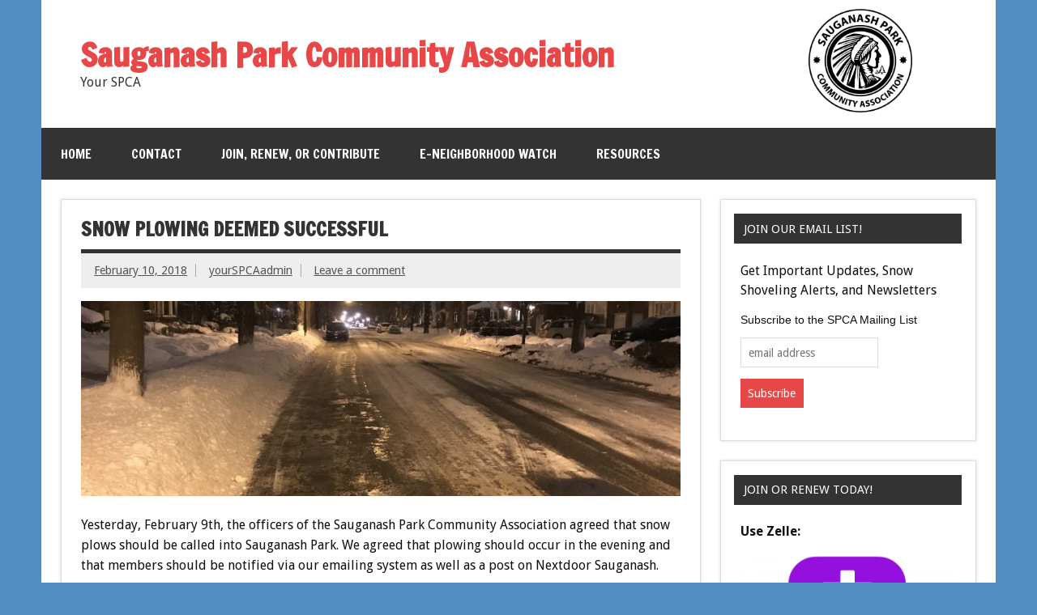

--- FILE ---
content_type: text/html; charset=UTF-8
request_url: https://sauganashpark.org/blog/2018/02/10/snow-plowing-deemed-successful/
body_size: 10100
content:
<!DOCTYPE html><!-- HTML 5 -->
<html dir="ltr" lang="en-US" prefix="og: https://ogp.me/ns#">

<head>
<meta charset="UTF-8" />
<meta name="viewport" content="width=device-width, initial-scale=1">
<link rel="profile" href="https://gmpg.org/xfn/11" />
<link rel="pingback" href="https://sauganashpark.org/xmlrpc.php" />

<title>Snow Plowing Deemed Successful | Sauganash Park Community Association</title>
	<style>img:is([sizes="auto" i], [sizes^="auto," i]) { contain-intrinsic-size: 3000px 1500px }</style>
	
		<!-- All in One SEO 4.7.0 - aioseo.com -->
		<meta name="robots" content="max-image-preview:large" />
		<link rel="canonical" href="https://sauganashpark.org/blog/2018/02/10/snow-plowing-deemed-successful/" />
		<meta name="generator" content="All in One SEO (AIOSEO) 4.7.0" />
		<meta property="og:locale" content="en_US" />
		<meta property="og:site_name" content="Sauganash Park Community Association | Your SPCA" />
		<meta property="og:type" content="article" />
		<meta property="og:title" content="Snow Plowing Deemed Successful | Sauganash Park Community Association" />
		<meta property="og:url" content="https://sauganashpark.org/blog/2018/02/10/snow-plowing-deemed-successful/" />
		<meta property="article:published_time" content="2018-02-10T16:55:35+00:00" />
		<meta property="article:modified_time" content="2018-02-10T16:55:35+00:00" />
		<meta name="twitter:card" content="summary" />
		<meta name="twitter:title" content="Snow Plowing Deemed Successful | Sauganash Park Community Association" />
		<script type="application/ld+json" class="aioseo-schema">
			{"@context":"https:\/\/schema.org","@graph":[{"@type":"Article","@id":"https:\/\/sauganashpark.org\/blog\/2018\/02\/10\/snow-plowing-deemed-successful\/#article","name":"Snow Plowing Deemed Successful | Sauganash Park Community Association","headline":"Snow Plowing Deemed Successful","author":{"@id":"https:\/\/sauganashpark.org\/blog\/author\/yourspcaadmin\/#author"},"publisher":{"@id":"https:\/\/sauganashpark.org\/#organization"},"image":{"@type":"ImageObject","url":"https:\/\/sauganashpark.org\/wp-content\/uploads\/2018\/02\/plow-02.jpg","width":3024,"height":4032},"datePublished":"2018-02-10T16:55:35+00:00","dateModified":"2018-02-10T16:55:35+00:00","inLanguage":"en-US","mainEntityOfPage":{"@id":"https:\/\/sauganashpark.org\/blog\/2018\/02\/10\/snow-plowing-deemed-successful\/#webpage"},"isPartOf":{"@id":"https:\/\/sauganashpark.org\/blog\/2018\/02\/10\/snow-plowing-deemed-successful\/#webpage"},"articleSection":"Alerts"},{"@type":"BreadcrumbList","@id":"https:\/\/sauganashpark.org\/blog\/2018\/02\/10\/snow-plowing-deemed-successful\/#breadcrumblist","itemListElement":[{"@type":"ListItem","@id":"https:\/\/sauganashpark.org\/#listItem","position":1,"name":"Home","item":"https:\/\/sauganashpark.org\/","nextItem":"https:\/\/sauganashpark.org\/blog\/2018\/#listItem"},{"@type":"ListItem","@id":"https:\/\/sauganashpark.org\/blog\/2018\/#listItem","position":2,"name":"2018","item":"https:\/\/sauganashpark.org\/blog\/2018\/","nextItem":"https:\/\/sauganashpark.org\/blog\/2018\/02\/#listItem","previousItem":"https:\/\/sauganashpark.org\/#listItem"},{"@type":"ListItem","@id":"https:\/\/sauganashpark.org\/blog\/2018\/02\/#listItem","position":3,"name":"February","item":"https:\/\/sauganashpark.org\/blog\/2018\/02\/","nextItem":"https:\/\/sauganashpark.org\/blog\/2018\/02\/10\/#listItem","previousItem":"https:\/\/sauganashpark.org\/blog\/2018\/#listItem"},{"@type":"ListItem","@id":"https:\/\/sauganashpark.org\/blog\/2018\/02\/10\/#listItem","position":4,"name":"10","item":"https:\/\/sauganashpark.org\/blog\/2018\/02\/10\/","nextItem":"https:\/\/sauganashpark.org\/blog\/2018\/02\/10\/snow-plowing-deemed-successful\/#listItem","previousItem":"https:\/\/sauganashpark.org\/blog\/2018\/02\/#listItem"},{"@type":"ListItem","@id":"https:\/\/sauganashpark.org\/blog\/2018\/02\/10\/snow-plowing-deemed-successful\/#listItem","position":5,"name":"Snow Plowing Deemed Successful","previousItem":"https:\/\/sauganashpark.org\/blog\/2018\/02\/10\/#listItem"}]},{"@type":"Organization","@id":"https:\/\/sauganashpark.org\/#organization","name":"Sauganash Park Community Association","description":"Your SPCA","url":"https:\/\/sauganashpark.org\/"},{"@type":"Person","@id":"https:\/\/sauganashpark.org\/blog\/author\/yourspcaadmin\/#author","url":"https:\/\/sauganashpark.org\/blog\/author\/yourspcaadmin\/","name":"yourSPCAadmin"},{"@type":"WebPage","@id":"https:\/\/sauganashpark.org\/blog\/2018\/02\/10\/snow-plowing-deemed-successful\/#webpage","url":"https:\/\/sauganashpark.org\/blog\/2018\/02\/10\/snow-plowing-deemed-successful\/","name":"Snow Plowing Deemed Successful | Sauganash Park Community Association","inLanguage":"en-US","isPartOf":{"@id":"https:\/\/sauganashpark.org\/#website"},"breadcrumb":{"@id":"https:\/\/sauganashpark.org\/blog\/2018\/02\/10\/snow-plowing-deemed-successful\/#breadcrumblist"},"author":{"@id":"https:\/\/sauganashpark.org\/blog\/author\/yourspcaadmin\/#author"},"creator":{"@id":"https:\/\/sauganashpark.org\/blog\/author\/yourspcaadmin\/#author"},"image":{"@type":"ImageObject","url":"https:\/\/sauganashpark.org\/wp-content\/uploads\/2018\/02\/plow-02.jpg","@id":"https:\/\/sauganashpark.org\/blog\/2018\/02\/10\/snow-plowing-deemed-successful\/#mainImage","width":3024,"height":4032},"primaryImageOfPage":{"@id":"https:\/\/sauganashpark.org\/blog\/2018\/02\/10\/snow-plowing-deemed-successful\/#mainImage"},"datePublished":"2018-02-10T16:55:35+00:00","dateModified":"2018-02-10T16:55:35+00:00"},{"@type":"WebSite","@id":"https:\/\/sauganashpark.org\/#website","url":"https:\/\/sauganashpark.org\/","name":"Sauganash Park Community Association","description":"Your SPCA","inLanguage":"en-US","publisher":{"@id":"https:\/\/sauganashpark.org\/#organization"}}]}
		</script>
		<!-- All in One SEO -->

<link rel='dns-prefetch' href='//fonts.googleapis.com' />
<link rel="alternate" type="application/rss+xml" title="Sauganash Park Community Association &raquo; Feed" href="https://sauganashpark.org/feed/" />
<link rel="alternate" type="application/rss+xml" title="Sauganash Park Community Association &raquo; Comments Feed" href="https://sauganashpark.org/comments/feed/" />
<link rel="alternate" type="application/rss+xml" title="Sauganash Park Community Association &raquo; Snow Plowing Deemed Successful Comments Feed" href="https://sauganashpark.org/blog/2018/02/10/snow-plowing-deemed-successful/feed/" />
<script type="text/javascript">
/* <![CDATA[ */
window._wpemojiSettings = {"baseUrl":"https:\/\/s.w.org\/images\/core\/emoji\/15.0.3\/72x72\/","ext":".png","svgUrl":"https:\/\/s.w.org\/images\/core\/emoji\/15.0.3\/svg\/","svgExt":".svg","source":{"concatemoji":"https:\/\/sauganashpark.org\/wp-includes\/js\/wp-emoji-release.min.js?ver=6.7.4"}};
/*! This file is auto-generated */
!function(i,n){var o,s,e;function c(e){try{var t={supportTests:e,timestamp:(new Date).valueOf()};sessionStorage.setItem(o,JSON.stringify(t))}catch(e){}}function p(e,t,n){e.clearRect(0,0,e.canvas.width,e.canvas.height),e.fillText(t,0,0);var t=new Uint32Array(e.getImageData(0,0,e.canvas.width,e.canvas.height).data),r=(e.clearRect(0,0,e.canvas.width,e.canvas.height),e.fillText(n,0,0),new Uint32Array(e.getImageData(0,0,e.canvas.width,e.canvas.height).data));return t.every(function(e,t){return e===r[t]})}function u(e,t,n){switch(t){case"flag":return n(e,"\ud83c\udff3\ufe0f\u200d\u26a7\ufe0f","\ud83c\udff3\ufe0f\u200b\u26a7\ufe0f")?!1:!n(e,"\ud83c\uddfa\ud83c\uddf3","\ud83c\uddfa\u200b\ud83c\uddf3")&&!n(e,"\ud83c\udff4\udb40\udc67\udb40\udc62\udb40\udc65\udb40\udc6e\udb40\udc67\udb40\udc7f","\ud83c\udff4\u200b\udb40\udc67\u200b\udb40\udc62\u200b\udb40\udc65\u200b\udb40\udc6e\u200b\udb40\udc67\u200b\udb40\udc7f");case"emoji":return!n(e,"\ud83d\udc26\u200d\u2b1b","\ud83d\udc26\u200b\u2b1b")}return!1}function f(e,t,n){var r="undefined"!=typeof WorkerGlobalScope&&self instanceof WorkerGlobalScope?new OffscreenCanvas(300,150):i.createElement("canvas"),a=r.getContext("2d",{willReadFrequently:!0}),o=(a.textBaseline="top",a.font="600 32px Arial",{});return e.forEach(function(e){o[e]=t(a,e,n)}),o}function t(e){var t=i.createElement("script");t.src=e,t.defer=!0,i.head.appendChild(t)}"undefined"!=typeof Promise&&(o="wpEmojiSettingsSupports",s=["flag","emoji"],n.supports={everything:!0,everythingExceptFlag:!0},e=new Promise(function(e){i.addEventListener("DOMContentLoaded",e,{once:!0})}),new Promise(function(t){var n=function(){try{var e=JSON.parse(sessionStorage.getItem(o));if("object"==typeof e&&"number"==typeof e.timestamp&&(new Date).valueOf()<e.timestamp+604800&&"object"==typeof e.supportTests)return e.supportTests}catch(e){}return null}();if(!n){if("undefined"!=typeof Worker&&"undefined"!=typeof OffscreenCanvas&&"undefined"!=typeof URL&&URL.createObjectURL&&"undefined"!=typeof Blob)try{var e="postMessage("+f.toString()+"("+[JSON.stringify(s),u.toString(),p.toString()].join(",")+"));",r=new Blob([e],{type:"text/javascript"}),a=new Worker(URL.createObjectURL(r),{name:"wpTestEmojiSupports"});return void(a.onmessage=function(e){c(n=e.data),a.terminate(),t(n)})}catch(e){}c(n=f(s,u,p))}t(n)}).then(function(e){for(var t in e)n.supports[t]=e[t],n.supports.everything=n.supports.everything&&n.supports[t],"flag"!==t&&(n.supports.everythingExceptFlag=n.supports.everythingExceptFlag&&n.supports[t]);n.supports.everythingExceptFlag=n.supports.everythingExceptFlag&&!n.supports.flag,n.DOMReady=!1,n.readyCallback=function(){n.DOMReady=!0}}).then(function(){return e}).then(function(){var e;n.supports.everything||(n.readyCallback(),(e=n.source||{}).concatemoji?t(e.concatemoji):e.wpemoji&&e.twemoji&&(t(e.twemoji),t(e.wpemoji)))}))}((window,document),window._wpemojiSettings);
/* ]]> */
</script>
<style id='wp-emoji-styles-inline-css' type='text/css'>

	img.wp-smiley, img.emoji {
		display: inline !important;
		border: none !important;
		box-shadow: none !important;
		height: 1em !important;
		width: 1em !important;
		margin: 0 0.07em !important;
		vertical-align: -0.1em !important;
		background: none !important;
		padding: 0 !important;
	}
</style>
<link rel='stylesheet' id='wp-block-library-css' href='https://sauganashpark.org/wp-includes/css/dist/block-library/style.min.css?ver=6.7.4' type='text/css' media='all' />
<style id='classic-theme-styles-inline-css' type='text/css'>
/*! This file is auto-generated */
.wp-block-button__link{color:#fff;background-color:#32373c;border-radius:9999px;box-shadow:none;text-decoration:none;padding:calc(.667em + 2px) calc(1.333em + 2px);font-size:1.125em}.wp-block-file__button{background:#32373c;color:#fff;text-decoration:none}
</style>
<style id='global-styles-inline-css' type='text/css'>
:root{--wp--preset--aspect-ratio--square: 1;--wp--preset--aspect-ratio--4-3: 4/3;--wp--preset--aspect-ratio--3-4: 3/4;--wp--preset--aspect-ratio--3-2: 3/2;--wp--preset--aspect-ratio--2-3: 2/3;--wp--preset--aspect-ratio--16-9: 16/9;--wp--preset--aspect-ratio--9-16: 9/16;--wp--preset--color--black: #000000;--wp--preset--color--cyan-bluish-gray: #abb8c3;--wp--preset--color--white: #ffffff;--wp--preset--color--pale-pink: #f78da7;--wp--preset--color--vivid-red: #cf2e2e;--wp--preset--color--luminous-vivid-orange: #ff6900;--wp--preset--color--luminous-vivid-amber: #fcb900;--wp--preset--color--light-green-cyan: #7bdcb5;--wp--preset--color--vivid-green-cyan: #00d084;--wp--preset--color--pale-cyan-blue: #8ed1fc;--wp--preset--color--vivid-cyan-blue: #0693e3;--wp--preset--color--vivid-purple: #9b51e0;--wp--preset--gradient--vivid-cyan-blue-to-vivid-purple: linear-gradient(135deg,rgba(6,147,227,1) 0%,rgb(155,81,224) 100%);--wp--preset--gradient--light-green-cyan-to-vivid-green-cyan: linear-gradient(135deg,rgb(122,220,180) 0%,rgb(0,208,130) 100%);--wp--preset--gradient--luminous-vivid-amber-to-luminous-vivid-orange: linear-gradient(135deg,rgba(252,185,0,1) 0%,rgba(255,105,0,1) 100%);--wp--preset--gradient--luminous-vivid-orange-to-vivid-red: linear-gradient(135deg,rgba(255,105,0,1) 0%,rgb(207,46,46) 100%);--wp--preset--gradient--very-light-gray-to-cyan-bluish-gray: linear-gradient(135deg,rgb(238,238,238) 0%,rgb(169,184,195) 100%);--wp--preset--gradient--cool-to-warm-spectrum: linear-gradient(135deg,rgb(74,234,220) 0%,rgb(151,120,209) 20%,rgb(207,42,186) 40%,rgb(238,44,130) 60%,rgb(251,105,98) 80%,rgb(254,248,76) 100%);--wp--preset--gradient--blush-light-purple: linear-gradient(135deg,rgb(255,206,236) 0%,rgb(152,150,240) 100%);--wp--preset--gradient--blush-bordeaux: linear-gradient(135deg,rgb(254,205,165) 0%,rgb(254,45,45) 50%,rgb(107,0,62) 100%);--wp--preset--gradient--luminous-dusk: linear-gradient(135deg,rgb(255,203,112) 0%,rgb(199,81,192) 50%,rgb(65,88,208) 100%);--wp--preset--gradient--pale-ocean: linear-gradient(135deg,rgb(255,245,203) 0%,rgb(182,227,212) 50%,rgb(51,167,181) 100%);--wp--preset--gradient--electric-grass: linear-gradient(135deg,rgb(202,248,128) 0%,rgb(113,206,126) 100%);--wp--preset--gradient--midnight: linear-gradient(135deg,rgb(2,3,129) 0%,rgb(40,116,252) 100%);--wp--preset--font-size--small: 13px;--wp--preset--font-size--medium: 20px;--wp--preset--font-size--large: 36px;--wp--preset--font-size--x-large: 42px;--wp--preset--spacing--20: 0.44rem;--wp--preset--spacing--30: 0.67rem;--wp--preset--spacing--40: 1rem;--wp--preset--spacing--50: 1.5rem;--wp--preset--spacing--60: 2.25rem;--wp--preset--spacing--70: 3.38rem;--wp--preset--spacing--80: 5.06rem;--wp--preset--shadow--natural: 6px 6px 9px rgba(0, 0, 0, 0.2);--wp--preset--shadow--deep: 12px 12px 50px rgba(0, 0, 0, 0.4);--wp--preset--shadow--sharp: 6px 6px 0px rgba(0, 0, 0, 0.2);--wp--preset--shadow--outlined: 6px 6px 0px -3px rgba(255, 255, 255, 1), 6px 6px rgba(0, 0, 0, 1);--wp--preset--shadow--crisp: 6px 6px 0px rgba(0, 0, 0, 1);}:where(.is-layout-flex){gap: 0.5em;}:where(.is-layout-grid){gap: 0.5em;}body .is-layout-flex{display: flex;}.is-layout-flex{flex-wrap: wrap;align-items: center;}.is-layout-flex > :is(*, div){margin: 0;}body .is-layout-grid{display: grid;}.is-layout-grid > :is(*, div){margin: 0;}:where(.wp-block-columns.is-layout-flex){gap: 2em;}:where(.wp-block-columns.is-layout-grid){gap: 2em;}:where(.wp-block-post-template.is-layout-flex){gap: 1.25em;}:where(.wp-block-post-template.is-layout-grid){gap: 1.25em;}.has-black-color{color: var(--wp--preset--color--black) !important;}.has-cyan-bluish-gray-color{color: var(--wp--preset--color--cyan-bluish-gray) !important;}.has-white-color{color: var(--wp--preset--color--white) !important;}.has-pale-pink-color{color: var(--wp--preset--color--pale-pink) !important;}.has-vivid-red-color{color: var(--wp--preset--color--vivid-red) !important;}.has-luminous-vivid-orange-color{color: var(--wp--preset--color--luminous-vivid-orange) !important;}.has-luminous-vivid-amber-color{color: var(--wp--preset--color--luminous-vivid-amber) !important;}.has-light-green-cyan-color{color: var(--wp--preset--color--light-green-cyan) !important;}.has-vivid-green-cyan-color{color: var(--wp--preset--color--vivid-green-cyan) !important;}.has-pale-cyan-blue-color{color: var(--wp--preset--color--pale-cyan-blue) !important;}.has-vivid-cyan-blue-color{color: var(--wp--preset--color--vivid-cyan-blue) !important;}.has-vivid-purple-color{color: var(--wp--preset--color--vivid-purple) !important;}.has-black-background-color{background-color: var(--wp--preset--color--black) !important;}.has-cyan-bluish-gray-background-color{background-color: var(--wp--preset--color--cyan-bluish-gray) !important;}.has-white-background-color{background-color: var(--wp--preset--color--white) !important;}.has-pale-pink-background-color{background-color: var(--wp--preset--color--pale-pink) !important;}.has-vivid-red-background-color{background-color: var(--wp--preset--color--vivid-red) !important;}.has-luminous-vivid-orange-background-color{background-color: var(--wp--preset--color--luminous-vivid-orange) !important;}.has-luminous-vivid-amber-background-color{background-color: var(--wp--preset--color--luminous-vivid-amber) !important;}.has-light-green-cyan-background-color{background-color: var(--wp--preset--color--light-green-cyan) !important;}.has-vivid-green-cyan-background-color{background-color: var(--wp--preset--color--vivid-green-cyan) !important;}.has-pale-cyan-blue-background-color{background-color: var(--wp--preset--color--pale-cyan-blue) !important;}.has-vivid-cyan-blue-background-color{background-color: var(--wp--preset--color--vivid-cyan-blue) !important;}.has-vivid-purple-background-color{background-color: var(--wp--preset--color--vivid-purple) !important;}.has-black-border-color{border-color: var(--wp--preset--color--black) !important;}.has-cyan-bluish-gray-border-color{border-color: var(--wp--preset--color--cyan-bluish-gray) !important;}.has-white-border-color{border-color: var(--wp--preset--color--white) !important;}.has-pale-pink-border-color{border-color: var(--wp--preset--color--pale-pink) !important;}.has-vivid-red-border-color{border-color: var(--wp--preset--color--vivid-red) !important;}.has-luminous-vivid-orange-border-color{border-color: var(--wp--preset--color--luminous-vivid-orange) !important;}.has-luminous-vivid-amber-border-color{border-color: var(--wp--preset--color--luminous-vivid-amber) !important;}.has-light-green-cyan-border-color{border-color: var(--wp--preset--color--light-green-cyan) !important;}.has-vivid-green-cyan-border-color{border-color: var(--wp--preset--color--vivid-green-cyan) !important;}.has-pale-cyan-blue-border-color{border-color: var(--wp--preset--color--pale-cyan-blue) !important;}.has-vivid-cyan-blue-border-color{border-color: var(--wp--preset--color--vivid-cyan-blue) !important;}.has-vivid-purple-border-color{border-color: var(--wp--preset--color--vivid-purple) !important;}.has-vivid-cyan-blue-to-vivid-purple-gradient-background{background: var(--wp--preset--gradient--vivid-cyan-blue-to-vivid-purple) !important;}.has-light-green-cyan-to-vivid-green-cyan-gradient-background{background: var(--wp--preset--gradient--light-green-cyan-to-vivid-green-cyan) !important;}.has-luminous-vivid-amber-to-luminous-vivid-orange-gradient-background{background: var(--wp--preset--gradient--luminous-vivid-amber-to-luminous-vivid-orange) !important;}.has-luminous-vivid-orange-to-vivid-red-gradient-background{background: var(--wp--preset--gradient--luminous-vivid-orange-to-vivid-red) !important;}.has-very-light-gray-to-cyan-bluish-gray-gradient-background{background: var(--wp--preset--gradient--very-light-gray-to-cyan-bluish-gray) !important;}.has-cool-to-warm-spectrum-gradient-background{background: var(--wp--preset--gradient--cool-to-warm-spectrum) !important;}.has-blush-light-purple-gradient-background{background: var(--wp--preset--gradient--blush-light-purple) !important;}.has-blush-bordeaux-gradient-background{background: var(--wp--preset--gradient--blush-bordeaux) !important;}.has-luminous-dusk-gradient-background{background: var(--wp--preset--gradient--luminous-dusk) !important;}.has-pale-ocean-gradient-background{background: var(--wp--preset--gradient--pale-ocean) !important;}.has-electric-grass-gradient-background{background: var(--wp--preset--gradient--electric-grass) !important;}.has-midnight-gradient-background{background: var(--wp--preset--gradient--midnight) !important;}.has-small-font-size{font-size: var(--wp--preset--font-size--small) !important;}.has-medium-font-size{font-size: var(--wp--preset--font-size--medium) !important;}.has-large-font-size{font-size: var(--wp--preset--font-size--large) !important;}.has-x-large-font-size{font-size: var(--wp--preset--font-size--x-large) !important;}
:where(.wp-block-post-template.is-layout-flex){gap: 1.25em;}:where(.wp-block-post-template.is-layout-grid){gap: 1.25em;}
:where(.wp-block-columns.is-layout-flex){gap: 2em;}:where(.wp-block-columns.is-layout-grid){gap: 2em;}
:root :where(.wp-block-pullquote){font-size: 1.5em;line-height: 1.6;}
</style>
<link rel='stylesheet' id='contact-form-7-css' href='https://sauganashpark.org/wp-content/plugins/contact-form-7/includes/css/styles.css?ver=5.7.7' type='text/css' media='all' />
<link rel='stylesheet' id='dynamicnewslite-stylesheet-css' href='https://sauganashpark.org/wp-content/themes/dynamic-news-lite/style.css?ver=1.4.8' type='text/css' media='all' />
<link rel='stylesheet' id='genericons-css' href='https://sauganashpark.org/wp-content/themes/dynamic-news-lite/css/genericons/genericons.css?ver=3.4.1' type='text/css' media='all' />
<link rel='stylesheet' id='dynamicnewslite-default-fonts-css' href='//fonts.googleapis.com/css?family=Droid+Sans%3A400%2C700%7CFrancois+One&#038;subset=latin%2Clatin-ext' type='text/css' media='all' />
<link rel='stylesheet' id='themezee-related-posts-css' href='https://sauganashpark.org/wp-content/themes/dynamic-news-lite/css/themezee-related-posts.css?ver=20160421' type='text/css' media='all' />
<!--[if lt IE 9]>
<script type="text/javascript" src="https://sauganashpark.org/wp-content/themes/dynamic-news-lite/js/html5shiv.min.js?ver=3.7.3" id="html5shiv-js"></script>
<![endif]-->
<script type="text/javascript" src="https://sauganashpark.org/wp-includes/js/jquery/jquery.min.js?ver=3.7.1" id="jquery-core-js"></script>
<script type="text/javascript" src="https://sauganashpark.org/wp-includes/js/jquery/jquery-migrate.min.js?ver=3.4.1" id="jquery-migrate-js"></script>
<script type="text/javascript" id="dynamicnewslite-jquery-navigation-js-extra">
/* <![CDATA[ */
var dynamicnews_menu_title = "Menu";
/* ]]> */
</script>
<script type="text/javascript" src="https://sauganashpark.org/wp-content/themes/dynamic-news-lite/js/navigation.js?ver=20160719" id="dynamicnewslite-jquery-navigation-js"></script>
<script type="text/javascript" id="dynamicnewslite-jquery-sidebar-js-extra">
/* <![CDATA[ */
var dynamicnews_sidebar_title = "Sidebar";
/* ]]> */
</script>
<script type="text/javascript" src="https://sauganashpark.org/wp-content/themes/dynamic-news-lite/js/sidebar.js?ver=20160421" id="dynamicnewslite-jquery-sidebar-js"></script>
<link rel="https://api.w.org/" href="https://sauganashpark.org/wp-json/" /><link rel="alternate" title="JSON" type="application/json" href="https://sauganashpark.org/wp-json/wp/v2/posts/253" /><link rel="EditURI" type="application/rsd+xml" title="RSD" href="https://sauganashpark.org/xmlrpc.php?rsd" />
<meta name="generator" content="WordPress 6.7.4" />
<link rel='shortlink' href='https://sauganashpark.org/?p=253' />
<link rel="alternate" title="oEmbed (JSON)" type="application/json+oembed" href="https://sauganashpark.org/wp-json/oembed/1.0/embed?url=https%3A%2F%2Fsauganashpark.org%2Fblog%2F2018%2F02%2F10%2Fsnow-plowing-deemed-successful%2F" />
<link rel="alternate" title="oEmbed (XML)" type="text/xml+oembed" href="https://sauganashpark.org/wp-json/oembed/1.0/embed?url=https%3A%2F%2Fsauganashpark.org%2Fblog%2F2018%2F02%2F10%2Fsnow-plowing-deemed-successful%2F&#038;format=xml" />
<style type="text/css" id="custom-background-css">
body.custom-background { background-color: #548dbf; }
</style>
	<link rel="icon" href="https://sauganashpark.org/wp-content/uploads/2024/08/cropped-SPCA-logo-1-32x32.png" sizes="32x32" />
<link rel="icon" href="https://sauganashpark.org/wp-content/uploads/2024/08/cropped-SPCA-logo-1-192x192.png" sizes="192x192" />
<link rel="apple-touch-icon" href="https://sauganashpark.org/wp-content/uploads/2024/08/cropped-SPCA-logo-1-180x180.png" />
<meta name="msapplication-TileImage" content="https://sauganashpark.org/wp-content/uploads/2024/08/cropped-SPCA-logo-1-270x270.png" />

<style >
	#spca-logo-container{
		position: absolute; 
		left: 78%;
		top: 1.5%;
	}
	.spca-logo{
		width: 8em;
		height: 8em;
		background-repeat:no-repeat;
	}
	@media only screen 
		  and (max-width: 960px) {
		  #spca-logo-container{
		  	display: none;
		  }
	}

</style>

</head>

<body class="post-template-default single single-post postid-253 single-format-standard custom-background sliding-sidebar mobile-header-none">

<div id="wrapper" class="hfeed">

	<div id="topnavi-wrap">
		
	<div id="topnavi" class="container clearfix">

		
	</div>
	</div>

	<div id="header-wrap">
		<div id="spca-logo-container"><img src="/images/SPCA-logo.png" class="spca-logo" alt="SPCA Logo" >  </div>
		<header id="header" class="container clearfix" role="banner">
			
			<div id="logo" class="clearfix">

								
		<p class="site-title"><a href="https://sauganashpark.org/" rel="home">Sauganash Park Community Association</a></p>

					
			<p class="site-description">Your SPCA</p>

		
			</div>

			<div id="header-content" class="clearfix">
				
	<div id="header-text">
		<p> </p>
	</div>

			</div>

		</header>

	</div>

	<div id="navi-wrap">
		<nav id="mainnav" class="container clearfix" role="navigation">
			<ul id="mainnav-menu" class="main-navigation-menu"><li id="menu-item-1085" class="menu-item menu-item-type-custom menu-item-object-custom menu-item-home menu-item-1085"><a href="https://sauganashpark.org/">Home</a></li>
<li id="menu-item-1080" class="menu-item menu-item-type-post_type menu-item-object-page menu-item-1080"><a href="https://sauganashpark.org/contact-spca/">Contact</a></li>
<li id="menu-item-1081" class="menu-item menu-item-type-post_type menu-item-object-page menu-item-1081"><a href="https://sauganashpark.org/join-or-renew-the-spca/">Join, Renew, or Contribute</a></li>
<li id="menu-item-1078" class="menu-item menu-item-type-post_type menu-item-object-page menu-item-1078"><a href="https://sauganashpark.org/watch/">E-Neighborhood Watch</a></li>
<li id="menu-item-1079" class="menu-item menu-item-type-post_type menu-item-object-page menu-item-has-children menu-item-1079"><a href="https://sauganashpark.org/community-resources/">Resources</a>
<ul class="sub-menu">
	<li id="menu-item-1082" class="menu-item menu-item-type-post_type menu-item-object-page menu-item-1082"><a href="https://sauganashpark.org/join-or-renew-the-spca/subscribe-to-our-email-list/">Subscribe to Our Email List</a></li>
	<li id="menu-item-1083" class="menu-item menu-item-type-post_type menu-item-object-page menu-item-1083"><a href="https://sauganashpark.org/our-board/">Our Board</a></li>
	<li id="menu-item-1084" class="menu-item menu-item-type-post_type menu-item-object-page menu-item-1084"><a href="https://sauganashpark.org/our-community/">Our Community</a></li>
</ul>
</li>
</ul>		</nav>
	</div>

	
	<div id="wrap" class="container clearfix">
		
		<section id="content" class="primary" role="main">
		
					
		
	<article id="post-253" class="post-253 post type-post status-publish format-standard has-post-thumbnail hentry category-alerts">
	
		<h1 class="entry-title post-title">Snow Plowing Deemed Successful</h1>		
		<div class="entry-meta postmeta clearfix"><span class="meta-date sep"><a href="https://sauganashpark.org/blog/2018/02/10/snow-plowing-deemed-successful/" title="4:55 pm" rel="bookmark"><time class="entry-date published updated" datetime="2018-02-10T16:55:35+00:00">February 10, 2018</time></a></span><span class="meta-author sep"> <span class="author vcard"><a class="url fn n" href="https://sauganashpark.org/blog/author/yourspcaadmin/" title="View all posts by yourSPCAadmin" rel="author">yourSPCAadmin</a></span></span>
	<span class="meta-comments">
		<a href="https://sauganashpark.org/blog/2018/02/10/snow-plowing-deemed-successful/#respond">Leave a comment</a>	</span>

	</div>
		
		<img width="860" height="280" src="https://sauganashpark.org/wp-content/uploads/2018/02/plow-02-860x280.jpg" class="attachment-featured_image size-featured_image wp-post-image" alt="" decoding="async" fetchpriority="high" />		
		<div class="entry clearfix">
			<p>Yesterday, February 9th, the officers of the Sauganash Park Community Association agreed that snow plows should be called into Sauganash Park. We agreed that plowing should occur in the evening and that members should be notified via our emailing system as well as a post on Nextdoor Sauganash. </p>
<p><p>Two plows arrived shortly after they were called. We are using a new provider and were pleased with their availability and response time. We attempted to notify members that we were clearing the streets running east and west first. We sent a second notification when those streets were almost cleared and the plows were headed for streets running north / south.</p>
<p>We were pleased with the work of our new provider. Not only did they respond quickly, they worked quickly. They cleared the streets curb-to-curb where possible. Moving forward we are likely to continue to use this provider. We are also going to continue broadcasting these events using the channels that we exercised: Nextdoor Sauganash and our SPCA communications system. Thank you for your help and support. <a href="https://www.paypal.me/yourspca" rel="noopener" target="_blank">Renew or join online through PayPal</a>. If you know of others in the neighborhood who would like to receive our notifications, including emails about plowing, anyone can sign up using the form in the sidebar of this website.</p>
<p><strong>Thanks Again!</strong><br />Your SPCA Communications Team  </p>
<p><a href="https://sauganashpark.org/wp-content/uploads/2018/02/plow-01.jpg"><img decoding="async" src="https://sauganashpark.org/wp-content/uploads/2018/02/plow-01.jpg" alt="" width="3024" height="4032" class="alignnone size-full wp-image-257" srcset="https://sauganashpark.org/wp-content/uploads/2018/02/plow-01.jpg 3024w, https://sauganashpark.org/wp-content/uploads/2018/02/plow-01-225x300.jpg 225w, https://sauganashpark.org/wp-content/uploads/2018/02/plow-01-768x1024.jpg 768w" sizes="(max-width: 3024px) 100vw, 3024px" /></a></p>
			<!-- <rdf:RDF xmlns:rdf="http://www.w3.org/1999/02/22-rdf-syntax-ns#"
			xmlns:dc="http://purl.org/dc/elements/1.1/"
			xmlns:trackback="http://madskills.com/public/xml/rss/module/trackback/">
		<rdf:Description rdf:about="https://sauganashpark.org/blog/2018/02/10/snow-plowing-deemed-successful/"
    dc:identifier="https://sauganashpark.org/blog/2018/02/10/snow-plowing-deemed-successful/"
    dc:title="Snow Plowing Deemed Successful"
    trackback:ping="https://sauganashpark.org/blog/2018/02/10/snow-plowing-deemed-successful/trackback/" />
</rdf:RDF> -->
			<div class="page-links"></div>			
		</div>
		
		<div class="postinfo clearfix">
			<span class="meta-category">
				<ul class="post-categories">
	<li><a href="https://sauganashpark.org/blog/category/alerts/" rel="category tag">Alerts</a></li></ul>			</span>

		</div>

	</article>
		
					
					
		


	<div id="comments">
	
		
						<div id="respond" class="comment-respond">
		<h3 id="reply-title" class="comment-reply-title">Leave a Reply <small><a rel="nofollow" id="cancel-comment-reply-link" href="/blog/2018/02/10/snow-plowing-deemed-successful/#respond" style="display:none;">Cancel reply</a></small></h3><form action="https://sauganashpark.org/wp-comments-post.php" method="post" id="commentform" class="comment-form"><p class="comment-notes"><span id="email-notes">Your email address will not be published.</span> <span class="required-field-message">Required fields are marked <span class="required">*</span></span></p><p class="comment-form-comment"><label for="comment">Comment <span class="required">*</span></label> <textarea id="comment" name="comment" cols="45" rows="8" maxlength="65525" required="required"></textarea></p><p class="comment-form-author"><label for="author">Name <span class="required">*</span></label> <input id="author" name="author" type="text" value="" size="30" maxlength="245" autocomplete="name" required="required" /></p>
<p class="comment-form-email"><label for="email">Email <span class="required">*</span></label> <input id="email" name="email" type="text" value="" size="30" maxlength="100" aria-describedby="email-notes" autocomplete="email" required="required" /></p>
<p class="comment-form-url"><label for="url">Website</label> <input id="url" name="url" type="text" value="" size="30" maxlength="200" autocomplete="url" /></p>
<p class="form-submit"><input name="submit" type="submit" id="submit" class="submit" value="Post Comment" /> <input type='hidden' name='comment_post_ID' value='253' id='comment_post_ID' />
<input type='hidden' name='comment_parent' id='comment_parent' value='0' />
</p><p style="display: none;"><input type="hidden" id="akismet_comment_nonce" name="akismet_comment_nonce" value="950e1cd15e" /></p><p style="display: none !important;" class="akismet-fields-container" data-prefix="ak_"><label>&#916;<textarea name="ak_hp_textarea" cols="45" rows="8" maxlength="100"></textarea></label><input type="hidden" id="ak_js_1" name="ak_js" value="63"/><script>document.getElementById( "ak_js_1" ).setAttribute( "value", ( new Date() ).getTime() );</script></p></form>	</div><!-- #respond -->
			
	</div>

		
		</section>
		
		
	<section id="sidebar" class="secondary clearfix" role="complementary">

		<aside id="text-3" class="widget widget_text clearfix"><h3 class="widgettitle"><span>Join Our Email List!</span></h3>			<div class="textwidget"><p>Get Important Updates, Snow Shoveling Alerts, and Newsletters</p>
<p><!-- Begin Mailchimp Signup Form --></p>
<style type="text/css">
	#mc_embed_signup{background:#fff; clear:left; font:14px Helvetica,Arial,sans-serif; }<br />	/* Add your own Mailchimp form style overrides in your site stylesheet or in this style block.<br />	   We recommend moving this block and the preceding CSS link to the HEAD of your HTML file. */<br /></style>
<div id="mc_embed_signup">
<form id="mc-embedded-subscribe-form" class="validate" action="https://sauganashpark.us19.list-manage.com/subscribe/post?u=861aa85295cca917b86c6f22e&amp;id=9cb3c0c6c9" method="post" name="mc-embedded-subscribe-form" novalidate="" target="_blank">
<div id="mc_embed_signup_scroll"><label for="mce-EMAIL">Subscribe to the SPCA Mailing List</label></div>
<p></p>
<div><input id="mce-EMAIL" class="email" name="EMAIL" required="" type="email" value="" placeholder="email address" /><br />
<!-- real people should not fill this in and expect good things - do not remove this or risk form bot signups--></p>
<div style="position: absolute; left: -5000px;" aria-hidden="true"><input tabindex="-1" name="b_861aa85295cca917b86c6f22e_9cb3c0c6c9" type="text" value="" /></div>
<div class="clear"><input id="mc-embedded-subscribe" class="button" name="subscribe" type="submit" value="Subscribe" /></div>
</div>
</form>
</div>
<p><!--End mc_embed_signup--></p>
</div>
		</aside><aside id="text-2" class="widget widget_text clearfix"><h3 class="widgettitle"><span>Join or Renew Today!</span></h3>			<div class="textwidget"><p><strong>Use Zelle:</strong></p>
<p><a href="https://sauganashpark.org/wp-content/uploads/2023/05/Zelle-Symbol-700x394-1.png"><img loading="lazy" decoding="async" class="alignnone size-medium wp-image-1459" src="https://sauganashpark.org/wp-content/uploads/2023/05/Zelle-Symbol-700x394-1-300x169.png" alt="" width="300" height="169" srcset="https://sauganashpark.org/wp-content/uploads/2023/05/Zelle-Symbol-700x394-1-300x169.png 300w, https://sauganashpark.org/wp-content/uploads/2023/05/Zelle-Symbol-700x394-1.png 700w" sizes="auto, (max-width: 300px) 100vw, 300px" /></a><br />
<strong>Send payments to <a href="/cdn-cgi/l/email-protection" class="__cf_email__" data-cfemail="c6b2b4a3a7b5b3b4a3b4e8b5b6a5a786a1aba7afaae8a5a9ab">[email&#160;protected]</a></strong><br />
&nbsp;</p>
<p><strong>Use PayPal:</strong></p>
<div style="width: 70%; margin: auto; left: 15%;"><a href="https://paypal.me/yourspca" target="_blank" rel="noopener"><br />
<img decoding="async" src="/images/paypal-donate-button.png" alt="" border="0" /></a></div>
<p>&nbsp;</p>
<p><strong>Or Mail Checks Here:</strong><br />
Sauganash Park Community Association<br />
P.O. Box 46174<br />
Chicago, IL 60646-0174</p>
</div>
		</aside><aside id="text-7" class="widget widget_text clearfix"><h3 class="widgettitle"><span>Check Us Out On Instagram!</span></h3>			<div class="textwidget"><p><a href="https://www.instagram.com/yourspca/" target="_blank" style="display: block; text-align: center; width: 100%; height: 100px;"><br />
    <img decoding="async" src="https://sauganashpark.org/wp-content/uploads/2024/08/Instagram_Glyph_Black.png" alt="Follow Us on Instagram" style="width: 100px; height: 100px; margin: auto;"><br />
</a></p>
</div>
		</aside>
		<aside id="recent-posts-2" class="widget widget_recent_entries clearfix">
		<h3 class="widgettitle"><span>Recent Posts</span></h3>
		<ul>
											<li>
					<a href="https://sauganashpark.org/blog/2025/12/27/2025-spca-holiday-decorating-contest-results/">2025 SPCA Holiday Decorating Contest Results</a>
									</li>
											<li>
					<a href="https://sauganashpark.org/blog/2025/12/16/2025-spca-holiday-decorating-contest-voting-open/">2025 SPCA Holiday Decorating Contest | VOTING OPEN!</a>
									</li>
											<li>
					<a href="https://sauganashpark.org/blog/2025/12/14/last-call-to-nominate-your-neighbors/">Last Call to Nominate Your Neighbors</a>
									</li>
											<li>
					<a href="https://sauganashpark.org/blog/2025/12/04/announcing-the-spca-2025-holiday-decorating-contest/">Announcing the SPCA 2025 Holiday Decorating Contest!</a>
									</li>
											<li>
					<a href="https://sauganashpark.org/blog/2025/10/13/get-ready-for-a-spooktacular-halloween-party-saturday-october-18th/">Get Ready for a Spooktacular Halloween Party Saturday, October 18th!</a>
									</li>
					</ul>

		</aside><aside id="search-3" class="widget widget_search clearfix"><h3 class="widgettitle"><span>Search Our Site</span></h3>
	<form role="search" method="get" class="search-form" action="https://sauganashpark.org/">
		<label>
			<span class="screen-reader-text">Search for:</span>
			<input type="search" class="search-field" placeholder="Search &hellip;" value="" name="s">
		</label>
		<button type="submit" class="search-submit">
			<span class="genericon-search"></span>
		</button>
	</form>

</aside>
	</section>
	</div>
	


</div><!-- end #wrapper -->

<script data-cfasync="false" src="/cdn-cgi/scripts/5c5dd728/cloudflare-static/email-decode.min.js"></script><script type="text/javascript" src="https://sauganashpark.org/wp-content/plugins/contact-form-7/includes/swv/js/index.js?ver=5.7.7" id="swv-js"></script>
<script type="text/javascript" id="contact-form-7-js-extra">
/* <![CDATA[ */
var wpcf7 = {"api":{"root":"https:\/\/sauganashpark.org\/wp-json\/","namespace":"contact-form-7\/v1"}};
/* ]]> */
</script>
<script type="text/javascript" src="https://sauganashpark.org/wp-content/plugins/contact-form-7/includes/js/index.js?ver=5.7.7" id="contact-form-7-js"></script>
<script type="text/javascript" src="https://sauganashpark.org/wp-includes/js/comment-reply.min.js?ver=6.7.4" id="comment-reply-js" async="async" data-wp-strategy="async"></script>
<script defer type="text/javascript" src="https://sauganashpark.org/wp-content/plugins/akismet/_inc/akismet-frontend.js?ver=1725132377" id="akismet-frontend-js"></script>
<script defer src="https://static.cloudflareinsights.com/beacon.min.js/vcd15cbe7772f49c399c6a5babf22c1241717689176015" integrity="sha512-ZpsOmlRQV6y907TI0dKBHq9Md29nnaEIPlkf84rnaERnq6zvWvPUqr2ft8M1aS28oN72PdrCzSjY4U6VaAw1EQ==" data-cf-beacon='{"version":"2024.11.0","token":"72318cf04f4e4112ac8f3a4a6047f6cc","r":1,"server_timing":{"name":{"cfCacheStatus":true,"cfEdge":true,"cfExtPri":true,"cfL4":true,"cfOrigin":true,"cfSpeedBrain":true},"location_startswith":null}}' crossorigin="anonymous"></script>
</body>
</html>
